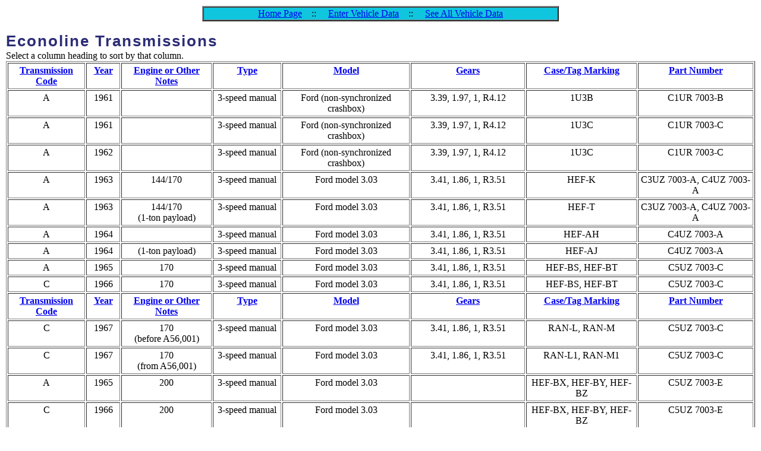

--- FILE ---
content_type: text/html; charset=UTF-8
request_url: https://econoline.org/transmission.php
body_size: 2444
content:

<!DOCTYPE html>
<html>
<head>

<title>Econoline Transmissions</title><META Name="author" content="Emil Barnabas, Christopher L. Droessler">
<META Name="description" content="Transmissions for classic (1961-1967) Econolines">
<META Name="keywords" content="Ford, Mercury, Econoline, Falcon, van, econo, Classic, Early, Late, 1961, 1962, 1963, 1964, 1965, 1966, 1967, 1968, VIN, identification, decode, warranty number, vehicle identification number, door plate, Emil Barnabas, Chris Droessler, Christopher Droessler">

<meta charset="utf-8">
<meta name="viewport" content="width=device-width, initial-scale=1">

<link rel="stylesheet" type="text/css" href="main.css">

</head><body><div align=center><TABLE border="2" cellspacing="0" width="600"     BGCOLOR="#336666"     Background="/navigation_bar.jpg" alt="Background graphic for navigation bar"   border: 2 ridge #800000"><tr><td><center><a href=//econoline.org/index.shtml>Home Page</a>&nbsp;&nbsp;&nbsp;&nbsp;::&nbsp;&nbsp;&nbsp;&nbsp;<a href=//econoline.org/enter.php>Enter Vehicle Data</a>&nbsp;&nbsp;&nbsp;&nbsp;::&nbsp;&nbsp;&nbsp;&nbsp;<a href=//econoline.org/table.php>See All Vehicle Data</a></center></td></tr></table></div><br /><h1>Econoline Transmissions</h1>Select a column heading to sort by that column.<table border=1 cellpadding=3><tr>
<th><a href=transmission.php?s=code>Transmission Code</a></th>
<th><a href=transmission.php?s=year>Year</a></th>
<th><a href=transmission.php?s=engine>Engine or Other Notes</a></th>
<th><a href=transmission.php?s=type>Type</a></th>
<th><a href=transmission.php?s=model>Model</a></th>
<th><a href=transmission.php?s=gears>Gears</a></th>
<th><a href=transmission.php?s=case_tag>Case/Tag Marking</a></th>
<th><a href=transmission.php?s=part>Part Number</a></th>
</tr><tr>
<td align=center>A</td>
<td align=center>1961</td>
<td align=center></td>
<td align=center>3-speed manual</td>
<td align=center>Ford (non-synchronized crashbox)</td>
<td align=center>3.39, 1.97, 1, R4.12</td>
<td align=center>1U3B</td>
<td align=center>C1UR 7003-B</td>
</tr>
<tr>
<td align=center>A</td>
<td align=center>1961</td>
<td align=center></td>
<td align=center>3-speed manual</td>
<td align=center>Ford (non-synchronized crashbox)</td>
<td align=center>3.39, 1.97, 1, R4.12</td>
<td align=center>1U3C</td>
<td align=center>C1UR 7003-C</td>
</tr>
<tr>
<td align=center>A</td>
<td align=center>1962</td>
<td align=center></td>
<td align=center>3-speed manual</td>
<td align=center>Ford (non-synchronized crashbox)</td>
<td align=center>3.39, 1.97, 1, R4.12</td>
<td align=center>1U3C</td>
<td align=center>C1UR 7003-C</td>
</tr>
<tr>
<td align=center>A</td>
<td align=center>1963</td>
<td align=center>144/170</td>
<td align=center>3-speed manual</td>
<td align=center>Ford model 3.03</td>
<td align=center>3.41, 1.86, 1, R3.51</td>
<td align=center>HEF-K</td>
<td align=center>C3UZ 7003-A, C4UZ 7003-A</td>
</tr>
<tr>
<td align=center>A</td>
<td align=center>1963</td>
<td align=center>144/170<br />(1-ton payload)</td>
<td align=center>3-speed manual</td>
<td align=center>Ford model 3.03</td>
<td align=center>3.41, 1.86, 1, R3.51</td>
<td align=center>HEF-T</td>
<td align=center>C3UZ 7003-A, C4UZ 7003-A</td>
</tr>
<tr>
<td align=center>A</td>
<td align=center>1964</td>
<td align=center></td>
<td align=center>3-speed manual</td>
<td align=center>Ford model 3.03</td>
<td align=center>3.41, 1.86, 1, R3.51</td>
<td align=center>HEF-AH</td>
<td align=center>C4UZ 7003-A</td>
</tr>
<tr>
<td align=center>A</td>
<td align=center>1964</td>
<td align=center> (1-ton payload)</td>
<td align=center>3-speed manual</td>
<td align=center>Ford model 3.03</td>
<td align=center>3.41, 1.86, 1, R3.51</td>
<td align=center>HEF-AJ</td>
<td align=center>C4UZ 7003-A</td>
</tr>
<tr>
<td align=center>A</td>
<td align=center>1965</td>
<td align=center>170</td>
<td align=center>3-speed manual</td>
<td align=center>Ford model 3.03</td>
<td align=center>3.41, 1.86, 1, R3.51</td>
<td align=center>HEF-BS, HEF-BT</td>
<td align=center>C5UZ 7003-C</td>
</tr>
<tr>
<td align=center>C</td>
<td align=center>1966</td>
<td align=center>170</td>
<td align=center>3-speed manual</td>
<td align=center>Ford model 3.03</td>
<td align=center>3.41, 1.86, 1, R3.51</td>
<td align=center>HEF-BS, HEF-BT</td>
<td align=center>C5UZ 7003-C</td>
</tr>
<tr>
<th><a href=transmission.php?s=code>Transmission Code</a></th>
<th><a href=transmission.php?s=year>Year</a></th>
<th><a href=transmission.php?s=engine>Engine or Other Notes</a></th>
<th><a href=transmission.php?s=type>Type</a></th>
<th><a href=transmission.php?s=model>Model</a></th>
<th><a href=transmission.php?s=gears>Gears</a></th>
<th><a href=transmission.php?s=case_tag>Case/Tag Marking</a></th>
<th><a href=transmission.php?s=part>Part Number</a></th>
</tr><tr>
<td align=center>C</td>
<td align=center>1967</td>
<td align=center>170<br />(before A56,001)</td>
<td align=center>3-speed manual</td>
<td align=center>Ford model 3.03</td>
<td align=center>3.41, 1.86, 1, R3.51</td>
<td align=center>RAN-L, RAN-M</td>
<td align=center>C5UZ 7003-C</td>
</tr>
<tr>
<td align=center>C</td>
<td align=center>1967</td>
<td align=center>170<br />(from A56,001)</td>
<td align=center>3-speed manual</td>
<td align=center>Ford model 3.03</td>
<td align=center>3.41, 1.86, 1, R3.51</td>
<td align=center>RAN-L1, RAN-M1</td>
<td align=center>C5UZ 7003-C</td>
</tr>
<tr>
<td align=center>A</td>
<td align=center>1965</td>
<td align=center>200</td>
<td align=center>3-speed manual</td>
<td align=center>Ford model 3.03</td>
<td align=center></td>
<td align=center>HEF-BX, HEF-BY, HEF-BZ</td>
<td align=center>C5UZ 7003-E</td>
</tr>
<tr>
<td align=center>C</td>
<td align=center>1966</td>
<td align=center>200</td>
<td align=center>3-speed manual</td>
<td align=center>Ford model 3.03</td>
<td align=center></td>
<td align=center>HEF-BX, HEF-BY, HEF-BZ</td>
<td align=center>C5UZ 7003-E</td>
</tr>
<tr>
<td align=center>C</td>
<td align=center>1967</td>
<td align=center>200</td>
<td align=center>3-speed manual</td>
<td align=center>Ford model 3.03</td>
<td align=center></td>
<td align=center></td>
<td align=center>C5UZ 7003-E</td>
</tr>
<tr>
<td align=center>A</td>
<td align=center>1965</td>
<td align=center>240</td>
<td align=center>3-speed manual</td>
<td align=center>Ford model 3.03</td>
<td align=center>2.99, 1.75, 1, R3.17</td>
<td align=center>HEF-BR, HEF-BP</td>
<td align=center>C5UZ 7003-B</td>
</tr>
<tr>
<td align=center>C</td>
<td align=center>1966</td>
<td align=center>240</td>
<td align=center>3-speed manual</td>
<td align=center>Ford model 3.03</td>
<td align=center>2.99, 1.75, 1, R3.17</td>
<td align=center>HEF-BR, HEF-BP</td>
<td align=center>C5UZ 7003-B</td>
</tr>
<tr>
<td align=center>C</td>
<td align=center>1967</td>
<td align=center>240<br />(before A56,001)</td>
<td align=center>3-speed manual</td>
<td align=center>Ford model 3.03</td>
<td align=center>2.99, 1.75, 1, R3.17</td>
<td align=center>RAN-K, RAN-J</td>
<td align=center>C5UZ 7003-B</td>
</tr>
<tr>
<td align=center>C</td>
<td align=center>1967</td>
<td align=center>240<br />(from A56,001)</td>
<td align=center>3-speed manual</td>
<td align=center>Ford model 3.03</td>
<td align=center>2.99, 1.75, 1, R3.17</td>
<td align=center>RAN-K1, RAN-J1</td>
<td align=center>C5UZ 7003-B</td>
</tr>
<tr>
<th><a href=transmission.php?s=code>Transmission Code</a></th>
<th><a href=transmission.php?s=year>Year</a></th>
<th><a href=transmission.php?s=engine>Engine or Other Notes</a></th>
<th><a href=transmission.php?s=type>Type</a></th>
<th><a href=transmission.php?s=model>Model</a></th>
<th><a href=transmission.php?s=gears>Gears</a></th>
<th><a href=transmission.php?s=case_tag>Case/Tag Marking</a></th>
<th><a href=transmission.php?s=part>Part Number</a></th>
</tr><tr>
<td align=center>F</td>
<td align=center>1963-64</td>
<td align=center></td>
<td align=center>4-speed manual</td>
<td align=center>Dagenham</td>
<td align=center>3.163, 2.214, 1.412, 1, R3.346</td>
<td align=center></td>
<td align=center>C3UZ 7003-B</td>
</tr>
<tr>
<td align=center>G/6</td>
<td align=center>1964</td>
<td align=center>170</td>
<td align=center>3-speed automatic</td>
<td align=center>Ford C4 XP</td>
<td align=center>2.46, 1.46, 1.00, R2.20</td>
<td align=center>PCS-K</td>
<td align=center>C4UP 7003-A</td>
</tr>
<tr>
<td align=center>G/6</td>
<td align=center>1964</td>
<td align=center>170</td>
<td align=center>3-speed automatic</td>
<td align=center>Ford C4 XP</td>
<td align=center>2.46, 1.46, 1.00, R2.20</td>
<td align=center>PCS-L</td>
<td align=center>C4UP 7003-B</td>
</tr>
<tr>
<td align=center>G/6</td>
<td align=center>1965</td>
<td align=center>170</td>
<td align=center>3-speed automatic</td>
<td align=center>Ford C4 XP</td>
<td align=center>2.46, 1.46, 1.00, R2.20</td>
<td align=center>PCS-H</td>
<td align=center>C5UP 7003-A</td>
</tr>
<tr>
<td align=center>G/6</td>
<td align=center>1965</td>
<td align=center>240</td>
<td align=center>3-speed automatic</td>
<td align=center>Ford C4 XP</td>
<td align=center>2.46, 1.46, 1.00, R2.20</td>
<td align=center>PCW-AH</td>
<td align=center>C5UP 7003-B</td>
</tr>
<tr>
<td align=center>G</td>
<td align=center>1966</td>
<td align=center>240</td>
<td align=center>3-speed automatic</td>
<td align=center>Ford C4 XP</td>
<td align=center>2.46, 1.46, 1.00, R2.20</td>
<td align=center>PCW-AH</td>
<td align=center>C5UP 7003-B</td>
</tr>
<tr>
<td align=center>G</td>
<td align=center>1966</td>
<td align=center>170</td>
<td align=center>3-speed automatic</td>
<td align=center>Ford C4 XP</td>
<td align=center>2.46, 1.46, 1.00, R2.20</td>
<td align=center>PCS-AC</td>
<td align=center>C6UP 7003-A</td>
</tr>
<tr>
<td align=center>G</td>
<td align=center>1967</td>
<td align=center>170<br />(before B40,001)</td>
<td align=center>3-speed automatic</td>
<td align=center>Ford C4 XP</td>
<td align=center>2.46, 1.46, 1.00, R2.20</td>
<td align=center>PEB-D</td>
<td align=center>C7UP 7003-A</td>
</tr>
<tr>
<td align=center>G</td>
<td align=center>1967</td>
<td align=center>170<br />(from B40,001)</td>
<td align=center>3-speed automatic</td>
<td align=center>Ford C4 XP</td>
<td align=center>2.46, 1.46, 1.00, R2.20</td>
<td align=center>PEB-D</td>
<td align=center>C7UP 7003-D</td>
</tr>
<tr>
<th><a href=transmission.php?s=code>Transmission Code</a></th>
<th><a href=transmission.php?s=year>Year</a></th>
<th><a href=transmission.php?s=engine>Engine or Other Notes</a></th>
<th><a href=transmission.php?s=type>Type</a></th>
<th><a href=transmission.php?s=model>Model</a></th>
<th><a href=transmission.php?s=gears>Gears</a></th>
<th><a href=transmission.php?s=case_tag>Case/Tag Marking</a></th>
<th><a href=transmission.php?s=part>Part Number</a></th>
</tr><tr>
<td align=center>G</td>
<td align=center>1967</td>
<td align=center>240<br />(before B40,001)</td>
<td align=center>3-speed automatic</td>
<td align=center>Ford C4 XP</td>
<td align=center>2.46, 1.46, 1.00, R2.20</td>
<td align=center>PEA-L</td>
<td align=center>C7UP 7003-B</td>
</tr>
<tr>
<td align=center>G</td>
<td align=center>1967</td>
<td align=center>240<br />(from B40,001)</td>
<td align=center>3-speed automatic</td>
<td align=center>Ford C4 XP</td>
<td align=center>2.46, 1.46, 1.00, R2.20</td>
<td align=center>PEA-L</td>
<td align=center>C7UP 7003-C</td>
</tr>
</table><p>Notes:</p><li class="six">A <strong><em>2</em></strong> preceding the <strong><em>A</em></strong> in the transmission code for the 1963 model year is presumed to be a Heavy-Duty Clutch option. The 1963 Heavy-Duty Econolines came with the Heavy-Duty Clutch as standard. This clutch option became standard for all Econolines in 1964. (This information is an educated guess, not documented by Ford.)</li><li class="six">A <strong><em>4</em></strong> preceding the letter code for the transmission on 1963-1965 models is often found on  
Travelwagon conversions. This <strong><em>4</em></strong> might be a "trim deviation code" indicating that a special interior was installed. (This information is an educated guess, not documented by Ford.)</li><li class="six">A <strong><em>5</em></strong> preceding the letter code for the transmission on 1963-1965 models is probably a Trim Deviation Code, which was used when a special, non-standard trim item was supplied. (This information is an educated guess, not documented by Ford.)</li>
<br />
<hr />
<h2>1961-1962 Ford 2.93 (2-15/16)  "Crashbox" 3-speed manual transmission</h2>

<ul>
<li class="six">Access cover is on the side
<li class="six">Small (15/16") clutch spline
<li class="six">Narrow transmission-to-bellhousing bolt pattern
<li class="six">No synchronizer for 1st gear
</ul>


<p><img src=pics/crashbox_trans_explode.png width=600></p>

<hr />
<h2>1963-1967 Ford "3.03" 3-speed manual transmission</h2>

<ul>
<li class="six">Access cover is on the top
<li class="six">Small (15/16") clutch spline for 170 engine
<li class="six">Large (1-1/16") clutch spline for 240 engine
<li class="six">1963-1964 - Narrow transmission-to-bellhousing bolt pattern
<li class="six">1965-1967 - Narrow and wide transmission-to-bellhousing bolt patterns
<li class="six">Easy to swap 1963-1964 3.03 transmisison and driveshaft into 1961-1962 Econoline
<li class="six">Rear yokes and tailhousings will interchange in any combination between 1963-67 transmissions to allow either type of mount or either size u-joint
<li class="six">Pictured is the rear transmision mount for 1963-1964
</ul>



<p><img src=pics/3.03_trans_explode.png width=600></p>

<hr />
<h2>1963-1964 Dagenham 4-speed manual transmission</h2>
<p><img src=pics/Dagenham_transmission.png width=600></p>
<p><img src=pics/Dagenham_trans_explode.png width=600></p>
<hr />

<h2>1964-1967 C4 3-speed automatic transmission</h2>
<p><img src=pics/C4_transmission.png width=600></p>

<hr />
<div align=center>
<br /><br />
<p><img src=images/econoline-50th-anniversary-logo.jpg></p>

<hr /><hr />


<form name="form" action="comment_check.php" method="post">

<p>
<img src=images/add_comments.png style=\"border-style: none\" title=\"Add Comments\" alt=\"Add Comments\" align=\"left\">

Please leave comments about this website: <textarea name="comment" rows="1" cols="50" size="500" maxlength="500"></textarea>

<input type="hidden" name="page" value="Econoline Transmissions">
<input type="hidden" name="vehicle_request" value="">

<input type=submit value=Submit />
</form>
</p>



<p>Thanks for the positive comments that have been left on this site.  It is still a work in progress.  

</p>


</div>
</body>
